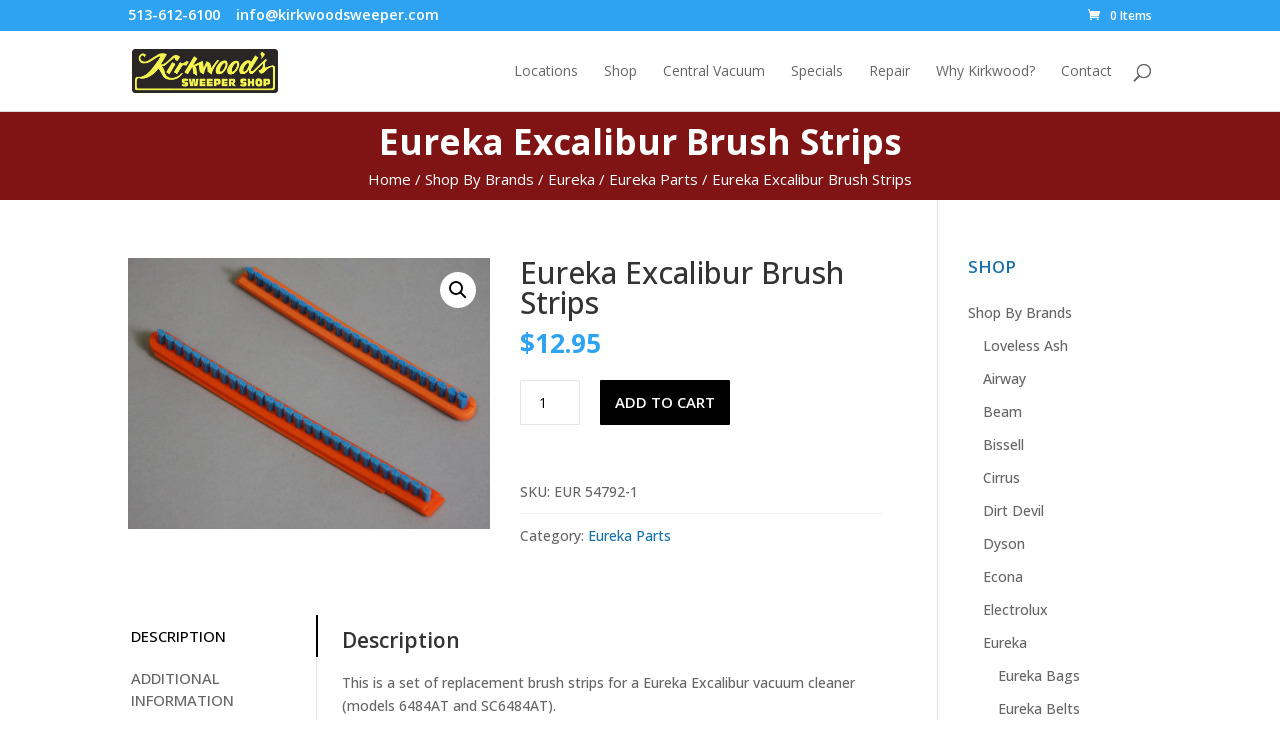

--- FILE ---
content_type: text/css; charset=UTF-8
request_url: https://www.kirkwoodsweeper.com/wp-content/themes/diviecommerce/css/woocommerce.css?ver=6.9
body_size: 5276
content:
/* 
   Woo styles 
*/ 

/* Custom header */

#ecommerce-custom-header {
	background: #f9f9f9; 
	padding: 50px 0;
}

#ecommerce-custom-header .et_pb_row,
#ecommerce-custom-header .et_pb_column { 
	padding: 0;
	text-align: center !important;
}

#ecommerce-custom-header .et_pb_column {  
	text-align: center !important;
	width: 100%;
}  

#ecommerce-custom-header h1 { 
	margin-bottom: 0 !important;
	padding-bottom: 5px !important; 
	line-height: 1.2;
	font-weight: 700; 
}

#ecommerce-custom-header .woocommerce-breadcrumb {
	margin: 0 !important; 
	line-height: 1.5;
	font-weight: 400;
}

@media (min-width: 981px) {
	#ecommerce-custom-header h1 {
		font-size: 35px;
	}
	#ecommerce-custom-header .woocommerce-breadcrumb { 
		font-size: 15px;
	}
}

@media (min-width: 768px) and (max-width: 980px) {
	#ecommerce-custom-header h1 {
		font-size: 32px;
	}
	#ecommerce-custom-header .woocommerce-breadcrumb { 
		font-size: 14px;
	}
}

@media (max-width: 767px) {
	#ecommerce-custom-header h1 {
		font-size: 27px;
	}
	#ecommerce-custom-header .woocommerce-breadcrumb { 
		font-size: 13px;
	}
}

 /* 
 * Woo forms
 */ 

.woocommerce form .form-row input.input-text, 
.woocommerce form .form-row textarea,
.select2-container--default .select2-selection--single {
    width: 100%;
    display: block;
    background: transparent; 
    font-size: 14px;
    border: 1px solid rgba(0,0,0,0.1);
    border-radius: 1px;
    overflow: hidden;
    position: relative;
    box-shadow: none;
    color: inherit;
}

.woocommerce form .form-row textarea { 
	line-height: 1.5; 
	padding:  20px;
}

.woocommerce form .form-row input.input-text,
.select2-container--default .select2-selection--single {
	line-height: 1;
	height: 49px;
	padding: 0 20px;
}

.select2-container--default .select2-selection--single .select2-selection__arrow {
	height: 48px; 
}

.select2-container--default .select2-selection--single .select2-selection__rendered {
	line-height: 49px;
	color: inherit;
	padding: 0;
	font-weight: normal;
}

.woocommerce form .form-row label {
	text-transform: uppercase;
	line-height: 1.5;
	font-size: 13px;
	font-weight: normal;
	margin-bottom: 3px; 
}
 
 /* 
 * Woo archive
 */ 

.woocommerce-page.post-type-archive-product #left-area ul.products,
.woocommerce-page.tax-product_cat #left-area ul.products  {
	border-top: 1px solid rgba(0,0,0,0.1);
	padding-top: 30px !important;
}

.woocommerce .woocommerce-result-count {
	padding-bottom: 0  !important;
	margin-bottom: 20px !important; 
	font-weight: 400;
	line-height: 1.5;
	padding: 5px 5px 0 0;
}

.orderby, .woocommerce div.product form.cart .variations td select {
    padding: 7px 8px;
    border: 1px solid rgba(0,0,0,0.1); 
    border-radius: 1px; 
    background-color: #fff; 
}
 
.term-description {
	margin-bottom: 30px;
} 

.woocommerce-products-header img.term-img  {
	margin-bottom: 15px;
} 
 
 /* 
 * Product display
 */ 

.woocommerce ul.products li.product.instock .star-rating,
.woocommerce ul.products li.product.instock .price, 
.woocommerce-page ul.products.instock li.product .price,
.woocommerce ul.products li.product.instock .woocommerce-loop-category__title, 
.woocommerce ul.products li.product.instock .woocommerce-loop-product__title, 
.woocommerce ul.products li.product.instock h3 {
	padding-right: 50px;
}

.woocommerce ul.products li.product .woocommerce-loop-category__title, 
.woocommerce ul.products li.product .woocommerce-loop-product__title, 
.woocommerce ul.products li.product h3 {
	font-size: 16px !important;
	line-height: 1.25; 
}

.woocommerce ul.products li.product .price, 
.woocommerce-page ul.products li.product .price { 
	color: #111 !important;
	font-size: 18px;
	font-weight: 600; 
}

.woocommerce ul.products li.product .price del { 
	display: inline-block; 
	padding-right: 5px !important;
}

.woocommerce ul.products li.product .star-rating { 
	font-size: 85%;  
}

.woocommerce span.onsale, .woocommerce-page span.onsale,
.woocommerce ul.products li.product .onsale, 
.woocommerce-page ul.products li.product .onsale {  
	background: #232323 !important;
	top: 10px !important; 
	left: 0 !important;
	font-size: 14px  !important; 
	letter-spacing: 1px;
	text-transform: uppercase;
	font-size: 14px !important;
	line-height: 100%  !important;
	padding: 10px 12px !important;
	border-radius: 0 !important;
	transform: rotate(90deg) ;
	-webkit-transform: rotate(90deg) ;
	-moz-transform: rotate(90deg) ;
	-o-transform: rotate(90deg) ;
	-ms-transform: rotate(90deg) ;
} 

.woocommerce ul.products li.product.outofstock .button.ajax_add_to_cart {
	display: none;
}

.woocommerce ul.products li.product .button.add_to_cart_button,
.woocommerce ul.products li.product .button.ajax_add_to_cart.added,
.woocommerce ul.products li.product .button.ajax_add_to_cart.loading {
	width: 40px;
	height: 40px;
	line-height: 40px;
	position: absolute;
	right: 0px;
	bottom: 0px;
	font-size: 0;
	background: #fff;
	border: 1px solid rgba(0,0,0,0.1);
	text-align: center;
	color: inherit;
	z-index: 5;
	-webkit-transition: all .2s;
	-moz-transition: all .2s;
	transition: all .2s;
}

.woocommerce ul.products li.product .button.ajax_add_to_cart.added:hover,
.woocommerce ul.products li.product .button.ajax_add_to_cart.loading:hover {
	border-color: rgba(0,0,0,0.1) !important;
}

.woocommerce-page ul.products li.product .button.add_to_cart_button:after,
.woocommerce-page ul.products li.product .button.ajax_add_to_cart.added:after,
.woocommerce-page ul.products li.product .button.ajax_add_to_cart.loading:after,
.woocommerce ul.products li.product .button.add_to_cart_button:after,
.woocommerce ul.products li.product .button.ajax_add_to_cart.added:after,
.woocommerce ul.products li.product .button.ajax_add_to_cart.loading:after {
	display: none !important;
}

.woocommerce-page ul.products li.product .button.add_to_cart_button:before,
.woocommerce-page ul.products li.product .button.ajax_add_to_cart.added:before,
.woocommerce-page ul.products li.product .button.ajax_add_to_cart.loading:before,
.woocommerce ul.products li.product .button.add_to_cart_button:before,
.woocommerce ul.products li.product .button.ajax_add_to_cart.added:before,
.woocommerce ul.products li.product .button.ajax_add_to_cart.loading:before {
    position: relative !important;
    left: auto !important;
    right: auto !important;
    top: 0 !important;
    text-align: center;
    margin: 0 auto !important;
    opacity: 1 !important; 
    font-size: 22px;
    line-height: 38px;
    font-weight: 300 !important;
    font-family: ETmodules  !important;
}

.woocommerce-page ul.products li.product .button.add_to_cart_button:before,
.woocommerce ul.products li.product .add_to_cart_button:before {
	color: inherit;
	content: "\e013"; 
}

.woocommerce-page ul.products li.product .button.ajax_add_to_cart.loading:before,
.woocommerce ul.products li.product .button.add_to_cart_button.loading:before {
	color: inherit;
	content: "\e02d"; 
}

.woocommerce-page ul.products li.product .button.ajax_add_to_cart.added:before,
.woocommerce ul.products li.product .button.ajax_add_to_cart.added:before {
	color: #26c15f;
	content: "\4e"; 
} 

.et_shop_image .et_overlay {
	background: transparent;
	border: none;
}

.et_shop_image .et_overlay:before {
	content: 'Shop now';
	font-family: 'Poppins',Helvetica,Arial,Lucida,sans-serif !important;
	text-transform: uppercase;
	background: #fff;
	padding: 10px 0;
	color: #111;
	border-radius: 30px;
	width: 120px;
	display: block;
	text-align: center;
	margin: -20px 0 0 -60px !important;
	top: 50% !important;
	font-size: 14px;
	font-weight: 600;
	line-height: 1.3;
	border: none !important; 
	-webkit-box-shadow: 0px 0px 30px 3px rgba(0,0,0,0.15);
	-moz-box-shadow: 0px 0px 30px 3px rgba(0,0,0,0.15);
	box-shadow: 0px 0px 30px 3px rgba(0,0,0,0.15);
}

 /* 
 * Woo Sidebar
 */ 

/* Widget - Search form */

#sidebar .widget_product_search label {
	display: none;
}

#sidebar .widget_product_search form.woocommerce-product-search { 
	position: relative;
	background: #fff;
	border: 1px solid rgba(0,0,0,0.1);
	border-radius: 1px;
	overflow: hidden;
}

#sidebar .widget_product_search form.woocommerce-product-search:before {
	font-family: ETmodules;
	font-weight: 900 !important;
	font-size: 16px;
	line-height: 1;
	margin-top: -8px;
	content: '\55';
	color: #000;
	position: absolute;
	right: 10px;
	top: 50%;
}

#sidebar .widget_product_search input.search-field {
	border: none;
	box-shadow: none !important;
	font-size: 15px;
	line-height: 1;
	padding: 10px 30px 10px 15px;
	width: 100% !important;
}

#sidebar .widget_product_search input[value="Search"] {
	position: absolute;
	right: 0;
	top: 0;
	height: 100%;
	width: 60px;
	font-size: 0;
	background: transparent;
	box-shadow: none !important;
	border: none !important;
	cursor: pointer;
}

/* search bar button fix */
form.woocommerce-product-search button {
   display: none;
}

/* Widget - Product showcase */

#sidebar ul.product_list_widget li {
	border-bottom: 1px solid rgba(0,0,0,0.05);
	padding: 0 0 10px 0;
	margin-bottom: 10px;
}

#sidebar ul.product_list_widget li:last-child {
	border: none;
}

#sidebar .woocommerce ul.cart_list li img, 
#sidebar .woocommerce ul.product_list_widget li img {
	float: left;
	margin-left: 0;
	width: 60px;
	margin-right: 15px;  
}

#sidebar .woocommerce ul.product_list_widget li a,
#sidebar .woocommerce ul.cart_list  li a {
	line-height: 1.2 !important;
}

#sidebar .woocommerce ul.product_list_widget li span.product-title, 
#sidebar .woocommerce ul.cart_list li span.product-title,
.woocommerce ul.cart_list li a, 
.woocommerce ul.product_list_widget li a {
	font-size: 14px !important;
	font-weight: 500; 
	color: #232323;
}

#sidebar ul.product_list_widget li .star-rating {
	margin: 5px 0;
	font-size: 11px; 
}

#sidebar .woocommerce ul.product_list_widget li .amount, 
#sidebar .woocommerce ul.cart_list  li .amount {
	color: #000;
}

#sidebar .woocommerce ul.product_list_widget li del .amount, 
#sidebar .woocommerce ul.cart_list  li del .amount {
	opacity: 0.5;
	font-size: 80%;
}

/* Widget - Cart */

.woocommerce .widget_shopping_cart .total, 
.woocommerce.widget_shopping_cart .total {
	border-top: 1px solid rgba(0,0,0,0.1); 
	padding-top: 10px;
}

.widget_shopping_cart .woocommerce-mini-cart__buttons a.button,
.widget_shopping_cart .woocommerce-mini-cart__buttons a.button:hover { 
	font-size: 14px;
	line-height: 1.1 !important;
	text-align: center;
	padding: 8px  !important; 
}

@media(min-width: 1050px) {
	.widget_shopping_cart .woocommerce-mini-cart__buttons a.button {
		width: 49%;
		display: inline-block;
	}
	.widget_shopping_cart .woocommerce-mini-cart__buttons a.button:first-child {
		margin-right: 2%; 
	}
	.widget_shopping_cart .woocommerce-mini-cart__buttons a.button:last-child {
		margin-right: 0;
	}
}

@media(min-width: 300px) and (max-width: 980px) {
	.widget_shopping_cart .woocommerce-mini-cart__buttons a.button {
		width: 49%;
		display: inline-block;
	}
	.widget_shopping_cart .woocommerce-mini-cart__buttons a.button:first-child {
		margin-right: 2%; 
	}
	.widget_shopping_cart .woocommerce-mini-cart__buttons a.button:last-child {
		margin-right: 0;
	}
}

/* Widget- Price Filter */

.woocommerce .widget_price_filter .price_slider_wrapper .ui-widget-content { 
	background-color: #ddd; 
	border-radius: 0;
	margin-bottom: 20px;
} 

.woocommerce .widget_price_filter .ui-slider .ui-slider-handle {
	width: 12px;
	height: 12px;
	top: -6px;
	border: none;
	border-radius: 0;
	margin: 0;
	position: absolute;
	z-index: 2;
	border-radius: 0; 
	cursor: default; 
}

.woocommerce .widget_price_filter .ui-slider .ui-slider-handle:after {
    position: absolute;
    top: 100%;
    left: 0;
    content: '';
    width: 0;
    height: 0;
    border-style: solid;
    border-width: 8px 6px 0 6px;
    border-right-color: transparent;
    border-left-color: transparent;
    border-bottom-color: transparent;
}

.woocommerce .widget_price_filter  button.button {
	font-size: 13px !important;
	line-height: 29px !important;
	height: 29px;
	border: none !important;
	background: #000;
	color: #fff;
	text-transform: uppercase !important;
	font-weight: 500 !important;
	padding: 0px 12px !important;
	margin-right: 10px;
	margin-bottom: 10px;
}

.woocommerce .widget_price_filter  button.button:hover { 
	color: #fff !important; 
	padding: 0px 12px !important;
}

.woocommerce .widget_price_filter .price_label {
	font-size: 13px;
	line-height: 29px !important;
	font-weight: normal;
	float: right; 
}

.woocommerce .widget_price_filter .price_label span {
    padding: 5px;
    background: #f5f5f5;
    border-radius: 2px;
} 

/* 
 * Single product page
 */

.woocommerce div.product div.images .flex-control-thumbs li img {
	border: 1px solid transparent;
}

 /* Headers */ 

.related.products > h2 {
	font-size: 33px;
	margin-bottom: 25px !important;
	padding-bottom: 0 !important;
	line-height: 1.2;
	font-weight: 700;
	position: relative; 
 }

/* Tabs */

.woocommerce div.product .woocommerce-tabs { 
	border: none;
}

.woocommerce div.product .woocommerce-tabs ul.tabs {
	background-color:  transparent !important;
	border: none !important;
	margin: 0px;
	overflow: visible;
} 

.woocommerce div.product .woocommerce-tabs ul.tabs li {
	position: relative;
	display: block;
	border: none !important;
	background-color: transparent !important;
	margin: 0;
	padding: 0;
}

.woocommerce div.product .woocommerce-tabs ul.tabs li.active {
	color: #111;
}

body.woocommerce #content-area div.product .woocommerce-tabs ul.tabs li a, 
body.woocommerce div.product .woocommerce-tabs ul.tabs li a {
	text-transform: uppercase;
	font-size: 15px; 
	line-height: 1.5;
	font-weight: 500  !important; 
	-webkit-transition: all 0.2s ease;
	-o-transition: all 0.2s ease;
	transition: all 0.2s ease;
	position: relative; 
	display: block; 
}
 

body.woocommerce #content-area div.product .woocommerce-tabs ul.tabs li.active a:before, 
body.woocommerce div.product .woocommerce-tabs ul.tabs li.active a:before {
	content: '';
	position: absolute;
	top: 0; 
	height: 100%;
	width: 2px;
	background-color: #000000; 
	-webkit-transition: all 0.2s ease;
	-o-transition: all 0.2s ease;
	transition: all 0.2s ease;
}

.woocommerce div.product .woocommerce-tabs ul.tabs:before { 
	border-bottom: none !important; 
}

.woocommerce div.product .woocommerce-tabs .panel {
	position: relative;
	overflow: hidden;
	margin: 0;
	border: none; 
	box-shadow: none;    
}

.woocommerce div.product .woocommerce-tabs .panel h2 {
	font-weight: 600;
	font-size: 21px;
	line-height: 1.5;
	margin-bottom: 5px;
}

@media (min-width: 800px) {
	.woocommerce div.product .woocommerce-tabs ul.tabs {
		float: left;
		width: 25%;
		padding: 0px;
	}
	.woocommerce div.product .woocommerce-tabs .panel {
		border-left: 1px solid rgba(0,0,0,0.1) !important;  
		padding: 10px 25px !important; 
	}
	body.woocommerce #content-area div.product .woocommerce-tabs ul.tabs li a, 
	body.woocommerce div.product .woocommerce-tabs ul.tabs li a {
		padding: 10px 5px !important;
	}
	body.woocommerce #content-area div.product .woocommerce-tabs ul.tabs li.active a:before, 
	body.woocommerce div.product .woocommerce-tabs ul.tabs li.active a:before { 
		right: 0px;
	}
}

@media (max-width: 799px) { 
	body.woocommerce #content-area div.product .woocommerce-tabs ul.tabs li.active a:before, 
	body.woocommerce div.product .woocommerce-tabs ul.tabs li.active a:before { 
		left: 0px;
	}
	body.woocommerce #content-area div.product .woocommerce-tabs ul.tabs li a, 
	body.woocommerce div.product .woocommerce-tabs ul.tabs li a {
		padding: 10px 15px !important;
	}
}

/* Reviews */ 

.woocommerce #reviews #comments h2, 
.woocommerce-page #reviews #comments h2 {
    margin-bottom: 15px !important; 
}

.woocommerce #reviews #comments ol.commentlist li, 
.woocommerce-page #reviews #comments ol.commentlist li {
    margin-bottom: 25px !important;
}

.woocommerce-Reviews .description p {
	font-size: 14px;
	line-height: 1.5;
}

@media   (min-width: 700px)  { 
	.woocommerce #reviews .commentlist .star-rating {
		float: right !important;
	}
}

.woocommerce-Reviews .meta {
	margin-bottom: 13px !important;
}

.woocommerce-Reviews .woocommerce-review__published-date {
	font-style: italic;
	font-size: 13px;
}

.woocommerce #reviews #comments ol.commentlist li img.avatar {
    width: 50px !important;
    height: 50px !important;
    object-fit: cover;
    border-radius: 50%;
}

.woocommerce #reviews #comments ol.commentlist li .comment-text, 
.woocommerce-page #reviews #comments ol.commentlist li .comment-text {
    margin: 0 0 0 75px !important;
}

.woocommerce-Reviews #review_form_wrapper {
	margin: 10px 0;
}

.woocommerce-Reviews #respond span.comment-reply-title {
	font-weight: 600;
	color: #000;
	font-size: 16px;
	line-height: 1.5;
}

.woocommerce #review_form #respond p {
	margin: 0 0 15px;
	padding: 0;
}

.woocommerce #respond input.submit, 
.woocommerce-page #respond input.submit {
	font-size: 14px; 
	color: #fff !important;
	border:none  !important; 
}

.woocommerce  #respond input#submit:hover,
.woocommerce-page  #respond input#submit:hover  { 
	background: #000  !important; 
}

/* Product content */

.woocommerce div.product div.images.woocommerce-product-gallery {
    margin-bottom: 30px;
}

.woocommerce div.product p.price, 
.woocommerce div.product span.price { 
    font-size: 25px;
    margin-bottom: 25px;
    font-weight: bold;
}

.woocommerce div.product p.price del, 
.woocommerce div.product span.price del {
	font-size: 75%  !important; 
	font-weight: 300;
}

.woocommerce #content .quantity input.qty, 
.woocommerce .quantity input.qty, 
.woocommerce-cart table.cart td.actions .coupon .input-text, 
.woocommerce-page #content .quantity input.qty, 
.woocommerce-page .quantity input.qty {
	height: 45px;
	border: 1px solid rgba(0,0,0,.1)!important; 
	border-radius: 1px;
	color: #000 !important;
	background-color:transparent !important; 
}

.woocommerce div.product form.cart .button { 
	font-size: 15px;
	font-weight: 600;
	padding-top: 7px;
	text-transform: uppercase;
	padding-bottom: 7px;
	height: 45px; 
	background-color: #000; 
	border: none;
	color: #fff;
	border-radius: 1px;
}

.woocommerce div.product .product_meta {
	border: none;
}

.woocommerce div.product .product_meta > span {
	display: block;
	padding: 10px 0;
	border-bottom: 1px solid rgba(0,0,0,0.05);
}

.woocommerce div.product .product_meta > span:last-child {
	border: none;
}

.woocommerce-product-rating a.woocommerce-review-link {
	font-weight: normal;
	color: inherit;
}

/* 
 * Woo notices 
 */

.woocommerce .woocommerce-error, .woocommerce .woocommerce-info, .woocommerce .woocommerce-message {
	font-size: 16px !important;
	line-height: 1.5;
	font-weight: normal  !important;
	position: relative;
	color: #888888  !important;
	background: transparent  !important;
	border: 1px solid !important;
	padding: 13px !important;
	margin-bottom: 20px;
}

.woocommerce .woocommerce-info, .woocommerce .woocommerce-message {
	border-color:rgba(0,0,0,0.1) !important;
}

.woocommerce .woocommerce-error,
.woocommerce .woocommerce-error {
	color: #ea0500 !important;
	border-color: #ea0500 !important;
}
 
.woocommerce-info a.button,
.woocommerce-info a.button.woocommerce-Button, 
.woocommerce-message a.button,
.woocommerce-message a.button.wc-forward {
	padding: 0 10px !important;
	font-size: 13px !important;
	line-height: 24px !important; 
	height: 24px !important;
	border: 1px solid #000  !important; 
	background: transparent;
	color: #000  !important;  
	border-radius: 1px;
}
 
.woocommerce-info a.showlogin,
.woocommerce-info a.showcoupon {
	display: inline-block;
	padding-left: 5px;
	color: inherit !important;
	font-weight: 500;
	font-size: inherit !important;
	line-height: inherit;
}
 
.woocommerce-info a.button:hover,
.woocommerce-info a.button.woocommerce-Button:hover,
.woocommerce-message a.button:hover,
.woocommerce-message a.button.wc-forward:hover {
	padding: 0 10px !important;
	background: #000;
	color: #fff  !important;
}

/* 
 * Checkout
 */

@media(min-width: 981px) {
	form.woocommerce-checkout {
		margin-top: 30px;
	}
	#customer_details {
		float: left;
		padding-right: 60px; 
		position: relative; 
		width: 65%; 
	}
	#customer_details:before {
		content: '';
		height: 100%;
		width: 1px;
		border-right: 1px solid rgba(0,0,0,0.1);
		position: absolute;
		right: 30px;
		top: 0;
		display: block;
	}
	form.woocommerce-checkout #customer_details .col-1,
	form.woocommerce-checkout #customer_details .col-2 {
		float: none;
		width: 100%;
		margin-bottom: 30px;
	}
	#order_review {
		float: left;
		width: 35%; 
	}
}

.woocommerce-billing-fields h3,
.woocommerce-shipping-fields h3,
h3#order_review_heading {
	font-weight: 600;
	font-size: 20px;
	line-height: 1.5;
}
 
#add_payment_method #payment, .woocommerce-cart #payment, .woocommerce-checkout #payment {
	background: #f9f9f9 !important;
	border-radius: 1px !important;
}

#add_payment_method #payment div.payment_box, 
.woocommerce-cart #payment div.payment_box, 
.woocommerce-checkout #payment div.payment_box { 
	background-color:  rgba(0,0,0,0.075);
}

#add_payment_method #payment div.payment_box::before, 
.woocommerce-cart #payment div.payment_box::before, 
.woocommerce-checkout #payment div.payment_box::before {
	border-width: 10px;
	border-bottom-color: rgba(0,0,0,0.075);
	top: -10px;
	margin: -10px 0 0 10px;
}

.woocommerce #payment .terms, 
.woocommerce #payment .wc-terms-and-conditions, 
.woocommerce-page #payment .terms, 
.woocommerce-page #payment .wc-terms-and-conditions {
	float: none;
}

.woocommerce #payment #place_order, .woocommerce-page #payment #place_order {
	float: none !important;
	display: block;
	text-align: center;
	min-width: 200px;
	margin: 15px auto 10px !important;
}

.woocommerce-error li {
	font-size: 15px;
}

.woocommerce-error li:before {
	font-family: "ETmodules";
	content: '\72';
	font-size: inherit;
	line-height: inherit;
	padding-right: 5px;
}

/* Pay for order */

.woocommerce-order-pay .woocommerce form#order_review {
	float: none  !important;
	width: 100%  !important;
	max-width: 700px ;
	margin: 0 auto  !important;
}

/* Order recieved */

.woocommerce-order-received .woocommerce-order {
	max-width: 900px;
	margin: 0 auto;
}

.woocommerce-order-received .woocommerce-order .woocommerce-customer-details, 
.woocommerce-order-received .woocommerce-order.woocommerce-order-details, 
.woocommerce-order-received .woocommerce-order .woocommerce-order-downloads {
    margin-bottom: 0;
}

.woocommerce-order .woocommerce-thankyou-order-received {
	margin-bottom: 25px !important; 
	font-size: 17px;
	line-height: 25px;
}

.woocommerce-order .woocommerce-thankyou-order-received:before {
	font-family: "ETmodules";
	content: '\4e';
	color: #26c15f;
	font-size: 20px;
	line-height: 25px;
	font-weight: bold;
	padding-right: 5px;
}

.woocommerce-MyAccount-content p:first-child {
	margin-bottom: 20px;
}

.woocommerce-customer-details h2,
.woocommerce-order-downloads h2,
.woocommerce-order-details h2  {
	font-weight: 600;
	font-size: 23px;
	line-height: 1.5;
}

.woocommerce .woocommerce-customer-details address {
	padding: 15px;
}

/* Checkout additonal fields */

.woocommerce form.checkout_coupon, .woocommerce form.login, .woocommerce form.register {
	border: none; 
	margin: 0 auto 30px; 
	padding: 0;
}

 /* 
 * Cart
 */

 @media (min-width: 981px) { 
	.woo-cart form.woocommerce-cart-form {
		width: 70%;
		float: left;
		padding-right: 50px;
	}
	.woo-cart .cart-collaterals {
		width: 30%;
		float: left;
		border-left: 1px solid rgba(0,0,0,0.1);
		padding-left: 30px; 
	}
}
 
.woo-cart .cart-collaterals .cart_totals  {
	float: none !important;
	width: 100% !important; 
}

.woo-cart .cart-collaterals .cart_totals h2 {
	font-weight: 600;
	font-size: 20px;
	line-height: 1.5;
}
 
.woo-cart form.woocommerce-cart-form table.shop_table th,
.woo-cart  form.woocommerce-cart-form table.shop_table td {
	border-color: rgba(0,0,0,0.01) !important; 
	border-radius: 0;
}  

/* TOTAL ORDER */
 
table.shop_table {
	border: none !important;
	margin-bottom: 15px !important;
	border: none !important; 
}

table.shop_table  tr.cart-subtotal th,
table.shop_table  tr.cart-subtotal td,
table.shop_table  tr.shipping th,
table.shop_table  tr.shipping td {
	padding: 10px 5px !important;
}

table.shop_table tr.cart-subtotal th,
table.shop_table tr.shipping th,
table.shop_table tr.order-total th  {
	line-height: 1;  
	text-transform: uppercase;
	font-size: 12px !important;
	vertical-align: middle !important;
}

table.shop_table tr.order-total th,
table.shop_table tr.order-total td  {
	padding: 15px 5px !important;
}

table.shop_table tr.order-total strong { 
	line-height: 1;
	font-weight: 700; 
}

table.shop_table tr.order-total  .amount {
	font-size: 22px;
	font-weight: bold;
	color: #000;
}

.woocommerce-cart .cart-collaterals .cart_totals tr th,
.woocommerce-cart .cart-collaterals .cart_totals tr td {
	border-color: rgba(0,0,0,0.1);
}

.woo-cart form.woocommerce-cart-form thead  {
	text-transform: uppercase;
}

.woo-cart form.woocommerce-cart-form td {
	padding: 10px !important;
}

.woo-cart form.woocommerce-cart-form td.product-name a {
	font-size: 15px;
	font-weight: bold;
	color: #000;
}

.woo-cart form.woocommerce-cart-form td.product-remove a {
	text-align: center;
	font-weight: normal;
	margin: 0 auto;
}

.woo-cart form.woocommerce-cart-form  td.product-subtotal {
	font-weight: bold;
}

.woo-cart form.woocommerce-cart-form img {
	width: 70px;
}

.woo-cart form.woocommerce-cart-form td.product-thumbnail {
	max-width: 90px !important;
}

.woo-cart form.woocommerce-cart-form td.product-quantity {
	text-align: center;
}

.woo-cart form.woocommerce-cart-form td.product-quantity input {
	background: transparent !important;
	color: #666 !important;
	border: 1px solid rgba(0,0,0,0.05) !important;
	font-size: 14px !important;
	margin-right: 0;
	margin-left: auto;
}

.woo-cart form.woocommerce-cart-form td.product-quantity  .quantity {
	margin: 0 auto;
} 

/* coupon code btn */

.woo-cart  .coupon { 
	position: relative; 
	margin-bottom: 0px;
	display: block;
	overflow: hidden;
}

.woo-cart  .coupon input#coupon_code {
	min-width: 200px;
}

.woo-cart  .coupon input#coupon_code,
.woocommerce form.checkout_coupon input#coupon_code { 
	background: #fff !important;
	color: #333 !important;
	padding: 0 10px !important;
	font-size: 14px !important;
	line-height: 40px !important;
	border: 1px solid rgba(0,0,0,0.1) !important;
	height: 40px;
	box-shadow: none !important;
	font-weight: normal !important;
}

.woo-cart  .coupon input[name="apply_coupon"],
.woocommerce form.checkout_coupon input[name="apply_coupon"] {  
	background: #000 !important; 
	color: #fff !important;
	padding: 0 15px !important;
	font-size: 16px !important;
	line-height: 40px !important;
	height: 40px;
	border: none !important;
}

.woo-cart  .coupon input[name="apply_coupon"]:hover,
.woocommerce form.checkout_coupon input[name="apply_coupon"]:hover {
	padding: 0 15px !important;
	font-size: 16px !important;
	line-height: 40px !important;
	height: 40px;
}

/* SHIPPING OPTIONS */

.shipping-calculator-form select {
	padding: 8px !important;
	border-color: rgba(0,0,0,0.1) !important;
	border-radius: 1px !important;
}

/*
* Empty cart / checkout
*/

.return-to-shop {
	text-align: center; 
}

.empty-cart {
	text-align: center;
	margin-bottom: 5px; 
	position: relative;
	margin-top: 30px;
} 

.empty-cart p {
	font-size: 19px;
	line-height: 1.5;
	font-weight: 300;
}

.empty-cart h1 {
	font-weight: 700;  
	line-height: 1.25;
	margin-top: 5px;
	padding-bottom: 0;
	font-size: 35px; 
} 

 /* 
 * My Account
 */ 

/* NAVIGATION */

.woocommerce-MyAccount-navigation ul {
	list-style-type: none;
	padding: 0;  
} 

.woocommerce-MyAccount-navigation ul li a {
	padding: 15px 5px 15px 45px !important;
	display: block;
	position: relative;
	font-size: 15px;
	font-weight: 500 !important;
	text-transform: uppercase;
	line-height: 1.3;
	color: inherit;
	border-bottom: 1px solid rgba(0,0,0,0.05); 
}

.woocommerce-MyAccount-navigation ul li:last-child a {
	border: none;
}
 
.woocommerce-MyAccount-navigation ul li.is-active a { 
	color: #000;
}

.woocommerce-MyAccount-navigation ul li.is-active a:after {
	content: '';
	height: 100%;
	width: 2px;
	background-color: #000;
	position: absolute;
	top: 0; 
	color: inherit;
}

.woocommerce-MyAccount-navigation ul li a:before {
	font-family: ETmodules !important;
	line-height: 1;
	font-size: 20px;
	margin-top: -10px;
	color: inherit;
	position: absolute;
	left: 15px;
	top: 50%;
}

ul li.woocommerce-MyAccount-navigation-link--dashboard a:before {
	content: '\e109';
}

ul li.woocommerce-MyAccount-navigation-link--orders a:before {
	content: '\e015';
}

ul li.woocommerce-MyAccount-navigation-link--downloads a:before {
	content: '\e003';
}

ul li.woocommerce-MyAccount-navigation-link--edit-address a:before {
	content: '\e01d';
}

ul li.woocommerce-MyAccount-navigation-link--edit-account a:before {
	content: '\e014';
}

ul li.woocommerce-MyAccount-navigation-link--customer-logout a:before {
	content: '\4a ';
}

@media(min-width: 769px) {
	.woocommerce-MyAccount-navigation {
		border-right: 1px solid rgba(0,0,0,0.1); 
	}
	.woocommerce-MyAccount-navigation ul li.is-active a:after { 
		right: 0; 
	}
}

@media(max-width: 768px) {
	.woocommerce-MyAccount-navigation {
		margin-bottom: 25px;
	}
	.woocommerce-MyAccount-navigation ul li.is-active a:after { 
		left: 0; 
	}
}

/* Billing / Shipping addresses */

.woocommerce-Addresses .woocommerce-Address,
.addresses .woocommerce-column--billing-address,
.addresses .woocommerce-column--shipping-address  {
	padding : 20px !important;
	margin-bottom: 20px;
	border: 1px solid rgba(0,0,0,0.1);
}

.woocommerce-Addresses .woocommerce-Address  address,
.addresses .woocommerce-column--billing-address address,
.addresses .woocommerce-column--shipping-address address {
	margin-bottom: 0;
	font-size: 14px;
	line-height: 1.5;
	border: none;
	padding: 0;
}

.woocommerce-Addresses .woocommerce-Address h2,
.addresses .woocommerce-column--billing-address h2,
.addresses .woocommerce-column--shipping-address h2 {
	font-size: 20px;
}

/* Orders */

.woocommerce-MyAccount-content  .woocommerce-order-details {
	margin-top: 30px;
}

.woocommerce table.my_account_orders {
	font-size: 14px;
	font-weight: normal;
}

.woocommerce table.shop_table_responsive tr td::before, 
.woocommerce-page table.shop_table_responsive tr td::before { 
	font-weight: 600; 
}

.woocommerce-MyAccount-orders .woocommerce-orders-table__cell-order-actions a.button,
.woocommerce .woocommerce-table--order-downloads a.button,
.woocommerce .woocommerce-table--order-downloads a.woocommerce-MyAccount-downloads-file {
	padding: 4px 8px !important; 
	font-size: 14px !important;
	line-height: 1.2 !important; 
	font-weight: 600  !important; 
	border-radius: 1px;
	margin-right: 5px;
	margin-bottom: 2px;
	margin-top: 2px;
}

.woocommerce-MyAccount-orders .woocommerce-orders-table__cell-order-actions a.button:last-child,
.woocommerce-table--order-downloads a.button:last-child,
.woocommerce-table--order-downloads a.woocommerce-MyAccount-downloads-file:last-child { 
	margin-right: 0; 
}

.woocommerce-MyAccount-orders .woocommerce-orders-table__cell-order-actions a.button:hover,
.woocommerce .woocommerce-table--order-downloads a.button:hover,
.woocommerce .woocommerce-table--order-downloads a.woocommerce-MyAccount-downloads-file:hover {
	padding: 4px 8px !important; 
	color: #fff;
	background: #000;
}
 
 /* Logged out */

.woocommerce-account:not(.logged-in) .woocommerce {
	max-width: 600px;
	margin: 0 auto;
}

.woocommerce-account:not(.logged-in) .woocommerce h2 {
	font-weight: 600;
	font-size: 23px;
	line-height: 1.5;
}

 /* Fix shop category bug on HP */
.shop-category-cta .column-cta {
  padding: 176px;
}

@media (max-width: 980px) {

.shop-category-cta .column-cta {
  padding: 0;
}

}

--- FILE ---
content_type: application/javascript; charset=UTF-8
request_url: https://www.kirkwoodsweeper.com/wp-content/plugins/woocommerce-gateway-authorize-net-aim/lib/skyverge/woocommerce/payment-gateway/assets/js/frontend/sv-wc-payment-gateway-payment-form.min.js?ver=4.9.0
body_size: 1976
content:
/*
 WooCommerce SkyVerge Payment Gateway Framework Payment Form CoffeeScript
 Version 4.3.0-beta

 Copyright (c) 2014-2018, SkyVerge, Inc.
 Licensed under the GNU General Public License v3.0
 http://www.gnu.org/licenses/gpl-3.0.html
 */

(function() {
  var indexOf = [].indexOf || function(item) { for (var i = 0, l = this.length; i < l; i++) { if (i in this && this[i] === item) return i; } return -1; };

  jQuery(document).ready(function($) {
    "use strict";
    return window.SV_WC_Payment_Form_Handler = (function() {
      function SV_WC_Payment_Form_Handler(args) {
        this.id = args.id;
        this.id_dasherized = args.id_dasherized;
        this.plugin_id = args.plugin_id;
        this.type = args.type;
        this.csc_required = args.csc_required;
        this.enabled_card_types = args.enabled_card_types;
        if ($('form.checkout').length) {
          this.form = $('form.checkout');
          this.handle_checkout_page();
        } else if ($('form#order_review').length) {
          this.form = $('form#order_review');
          this.handle_pay_page();
        } else if ($('form#add_payment_method').length) {
          this.form = $('form#add_payment_method');
          this.handle_add_payment_method_page();
        } else {
          console.log('No payment form found!');
          return;
        }
        this.params = window["sv_wc_payment_gateway_payment_form_params"];
        if (this.type === 'echeck') {
          this.form.on('click', '.js-sv-wc-payment-gateway-echeck-form-check-hint, .js-sv-wc-payment-gateway-echeck-form-sample-check', (function(_this) {
            return function() {
              return _this.handle_sample_check_hint();
            };
          })(this));
        }
        $(document).trigger('sv_wc_payment_form_handler_init', {
          id: this.id,
          instance: this
        });
      }

      SV_WC_Payment_Form_Handler.prototype.handle_checkout_page = function() {
        if (this.type === 'credit-card') {
          $(document.body).on('updated_checkout', (function(_this) {
            return function() {
              return _this.format_credit_card_inputs();
            };
          })(this));
        }
        $(document.body).on('updated_checkout', (function(_this) {
          return function() {
            return _this.set_payment_fields();
          };
        })(this));
        $(document.body).on('updated_checkout', (function(_this) {
          return function() {
            return _this.handle_saved_payment_methods();
          };
        })(this));
        return this.form.on("checkout_place_order_" + this.id, (function(_this) {
          return function() {
            return _this.validate_payment_data();
          };
        })(this));
      };

      SV_WC_Payment_Form_Handler.prototype.handle_pay_page = function() {
        this.set_payment_fields();
        if (this.type === 'credit-card') {
          this.format_credit_card_inputs();
        }
        this.handle_saved_payment_methods();
        return this.form.submit((function(_this) {
          return function() {
            if ($('#order_review input[name=payment_method]:checked').val() === _this.id) {
              return _this.validate_payment_data();
            }
          };
        })(this));
      };

      SV_WC_Payment_Form_Handler.prototype.handle_add_payment_method_page = function() {
        this.set_payment_fields();
        if (this.type === 'credit-card') {
          this.format_credit_card_inputs();
        }
        return this.form.submit((function(_this) {
          return function() {
            if ($('#add_payment_method input[name=payment_method]:checked').val() === _this.id) {
              return _this.validate_payment_data();
            }
          };
        })(this));
      };

      SV_WC_Payment_Form_Handler.prototype.set_payment_fields = function() {
        return this.payment_fields = $(".payment_method_" + this.id);
      };

      SV_WC_Payment_Form_Handler.prototype.validate_payment_data = function() {
        var handler, valid;
        if (this.form.is('.processing')) {
          return false;
        }
        this.saved_payment_method_selected = this.payment_fields.find('.js-sv-wc-payment-gateway-payment-token:checked').val();
        valid = this.type === 'credit-card' ? this.validate_card_data() : this.validate_account_data();
        handler = $(document.body).triggerHandler('sv_wc_payment_form_valid_payment_data', {
          payment_form: this,
          passed_validation: valid
        }) !== false;
        return valid && handler;
      };

      SV_WC_Payment_Form_Handler.prototype.format_credit_card_inputs = function() {
        $('.js-sv-wc-payment-gateway-credit-card-form-account-number').payment('formatCardNumber').change();
        $('.js-sv-wc-payment-gateway-credit-card-form-expiry').payment('formatCardExpiry').change();
        $('.js-sv-wc-payment-gateway-credit-card-form-csc').payment('formatCardCVC').change();
        return $('.js-sv-wc-payment-gateway-credit-card-form-input').on('change paste keyup', (function(_this) {
          return function() {
            return _this.do_inline_credit_card_validation();
          };
        })(this));
      };

      SV_WC_Payment_Form_Handler.prototype.do_inline_credit_card_validation = function() {
        var $card_number, $card_type, $csc, $expiry;
        $card_number = $('.js-sv-wc-payment-gateway-credit-card-form-account-number');
        $expiry = $('.js-sv-wc-payment-gateway-credit-card-form-expiry');
        $csc = $('.js-sv-wc-payment-gateway-credit-card-form-csc');
        $card_type = $.payment.cardType($card_number.val());
        if (indexOf.call(this.enabled_card_types, $card_type) < 0) {
          $card_number.addClass('invalid-card-type');
        } else {
          $card_number.removeClass('invalid-card-type');
        }
        if ($.payment.validateCardExpiry($expiry.payment('cardExpiryVal'))) {
          $expiry.addClass('identified');
        } else {
          $expiry.removeClass('identified');
        }
        if ($.payment.validateCardCVC($csc.val())) {
          return $csc.addClass('identified');
        } else {
          return $csc.removeClass('identified');
        }
      };

      SV_WC_Payment_Form_Handler.prototype.validate_card_data = function() {
        var account_number, csc, errors, expiry;
        errors = [];
        csc = this.payment_fields.find('.js-sv-wc-payment-gateway-credit-card-form-csc').val();
        if (csc != null) {
          if (csc) {
            if (/\D/.test(csc)) {
              errors.push(this.params.cvv_digits_invalid);
            }
            if (csc.length < 3 || csc.length > 4) {
              errors.push(this.params.cvv_length_invalid);
            }
          } else if (this.csc_required) {
            errors.push(this.params.cvv_missing);
          }
        }
        if (!this.saved_payment_method_selected) {
          account_number = this.payment_fields.find('.js-sv-wc-payment-gateway-credit-card-form-account-number').val();
          expiry = $.payment.cardExpiryVal(this.payment_fields.find('.js-sv-wc-payment-gateway-credit-card-form-expiry').val());
          account_number = account_number.replace(/-|\s/g, '');
          if (!account_number) {
            errors.push(this.params.card_number_missing);
          } else {
            if (account_number.length < 12 || account_number.length > 19) {
              errors.push(this.params.card_number_length_invalid);
            }
            if (/\D/.test(account_number)) {
              errors.push(this.params.card_number_digits_invalid);
            }
            if (!$.payment.validateCardNumber(account_number)) {
              errors.push(this.params.card_number_invalid);
            }
          }
          if (!$.payment.validateCardExpiry(expiry)) {
            errors.push(this.params.card_exp_date_invalid);
          }
        }
        if (errors.length > 0) {
          this.render_errors(errors);
          return false;
        } else {
          this.payment_fields.find('.js-sv-wc-payment-gateway-credit-card-form-account-number').val(account_number);
          return true;
        }
      };

      SV_WC_Payment_Form_Handler.prototype.validate_account_data = function() {
        var account_number, errors, routing_number;
        if (this.saved_payment_method_selected) {
          return true;
        }
        errors = [];
        routing_number = this.payment_fields.find('.js-sv-wc-payment-gateway-echeck-form-routing-number').val();
        account_number = this.payment_fields.find('.js-sv-wc-payment-gateway-echeck-form-account-number').val();
        if (!routing_number) {
          errors.push(this.params.routing_number_missing);
        } else {
          if (9 !== routing_number.length) {
            errors.push(this.params.routing_number_length_invalid);
          }
          if (/\D/.test(routing_number)) {
            errors.push(this.params.routing_number_digits_invalid);
          }
        }
        if (!account_number) {
          errors.push(this.params.account_number_missing);
        } else {
          if (account_number.length < 3 || account_number.length > 17) {
            errors.push(this.params.account_number_length_invalid);
          }
          if (/\D/.test(account_number)) {
            errors.push(this.params.account_number_invalid);
          }
        }
        if (errors.length > 0) {
          this.render_errors(errors);
          return false;
        } else {
          this.payment_fields.find('.js-sv-wc-payment-gateway-echeck-form-account-number').val(account_number);
          return true;
        }
      };

      SV_WC_Payment_Form_Handler.prototype.render_errors = function(errors) {
        $('.woocommerce-error, .woocommerce-message').remove();
        this.form.prepend('<ul class="woocommerce-error"><li>' + errors.join('</li><li>') + '</li></ul>');
        this.form.removeClass('processing').unblock();
        this.form.find('.input-text, select').blur();
        return $('html, body').animate({
          scrollTop: this.form.offset().top - 100
        }, 1000);
      };

      SV_WC_Payment_Form_Handler.prototype.handle_saved_payment_methods = function() {
        var $csc_field, $new_payment_method_selection, csc_required, id_dasherized;
        id_dasherized = this.id_dasherized;
        csc_required = this.csc_required;
        $new_payment_method_selection = $("div.js-wc-" + id_dasherized + "-new-payment-method-form");
        $csc_field = $new_payment_method_selection.find('.js-sv-wc-payment-gateway-credit-card-form-csc').parent();
        $("input.js-wc-" + this.id_dasherized + "-payment-token").change(function() {
          var tokenized_payment_method_selected;
          tokenized_payment_method_selected = $("input.js-wc-" + id_dasherized + "-payment-token:checked").val();
          if (tokenized_payment_method_selected) {
            $new_payment_method_selection.slideUp(200);
            if (csc_required) {
              $csc_field.removeClass('form-row-last').addClass('form-row-first');
              return $new_payment_method_selection.after($csc_field);
            }
          } else {
            $new_payment_method_selection.slideDown(200);
            if (csc_required) {
              $csc_field.removeClass('form-row-first').addClass('form-row-last');
              return $new_payment_method_selection.find('.js-sv-wc-payment-gateway-credit-card-form-expiry').parent().after($csc_field);
            }
          }
        }).change();
        $('input#createaccount').change(function() {
          var $parent_row;
          $parent_row = $("input.js-wc-" + id_dasherized + "-tokenize-payment-method").closest('p.form-row');
          if ($(this).is(':checked')) {
            $parent_row.slideDown();
            return $parent_row.next().show();
          } else {
            $parent_row.hide();
            return $parent_row.next().hide();
          }
        });
        if (!$('input#createaccount').is(':checked')) {
          return $('input#createaccount').change();
        }
      };

      SV_WC_Payment_Form_Handler.prototype.handle_sample_check_hint = function() {
        var $sample_check;
        $sample_check = this.payment_fields.find('.js-sv-wc-payment-gateway-echeck-form-sample-check');
        if ($sample_check.is(":visible")) {
          return $sample_check.slideUp();
        } else {
          return $sample_check.slideDown();
        }
      };

      SV_WC_Payment_Form_Handler.prototype.block_ui = function() {
        return this.form.block({
          message: null,
          overlayCSS: {
            background: '#fff',
            opacity: 0.6
          }
        });
      };

      SV_WC_Payment_Form_Handler.prototype.unblock_ui = function() {
        return this.form.unblock();
      };

      return SV_WC_Payment_Form_Handler;

    })();
  });

}).call(this);


